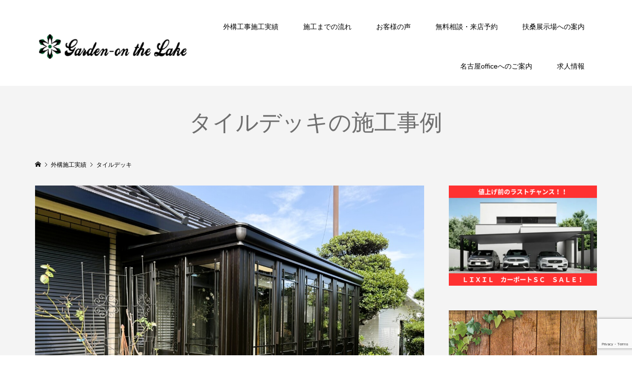

--- FILE ---
content_type: text/html; charset=utf-8
request_url: https://www.google.com/recaptcha/api2/anchor?ar=1&k=6Ldk4OEZAAAAABRkYP2ELBpB5qw4C1wwk3zNWBYg&co=aHR0cHM6Ly9uYWdveWEtZ2FyZGVuLmNvLmpwOjQ0Mw..&hl=en&v=PoyoqOPhxBO7pBk68S4YbpHZ&size=invisible&anchor-ms=20000&execute-ms=30000&cb=cd065i4erqv3
body_size: 49689
content:
<!DOCTYPE HTML><html dir="ltr" lang="en"><head><meta http-equiv="Content-Type" content="text/html; charset=UTF-8">
<meta http-equiv="X-UA-Compatible" content="IE=edge">
<title>reCAPTCHA</title>
<style type="text/css">
/* cyrillic-ext */
@font-face {
  font-family: 'Roboto';
  font-style: normal;
  font-weight: 400;
  font-stretch: 100%;
  src: url(//fonts.gstatic.com/s/roboto/v48/KFO7CnqEu92Fr1ME7kSn66aGLdTylUAMa3GUBHMdazTgWw.woff2) format('woff2');
  unicode-range: U+0460-052F, U+1C80-1C8A, U+20B4, U+2DE0-2DFF, U+A640-A69F, U+FE2E-FE2F;
}
/* cyrillic */
@font-face {
  font-family: 'Roboto';
  font-style: normal;
  font-weight: 400;
  font-stretch: 100%;
  src: url(//fonts.gstatic.com/s/roboto/v48/KFO7CnqEu92Fr1ME7kSn66aGLdTylUAMa3iUBHMdazTgWw.woff2) format('woff2');
  unicode-range: U+0301, U+0400-045F, U+0490-0491, U+04B0-04B1, U+2116;
}
/* greek-ext */
@font-face {
  font-family: 'Roboto';
  font-style: normal;
  font-weight: 400;
  font-stretch: 100%;
  src: url(//fonts.gstatic.com/s/roboto/v48/KFO7CnqEu92Fr1ME7kSn66aGLdTylUAMa3CUBHMdazTgWw.woff2) format('woff2');
  unicode-range: U+1F00-1FFF;
}
/* greek */
@font-face {
  font-family: 'Roboto';
  font-style: normal;
  font-weight: 400;
  font-stretch: 100%;
  src: url(//fonts.gstatic.com/s/roboto/v48/KFO7CnqEu92Fr1ME7kSn66aGLdTylUAMa3-UBHMdazTgWw.woff2) format('woff2');
  unicode-range: U+0370-0377, U+037A-037F, U+0384-038A, U+038C, U+038E-03A1, U+03A3-03FF;
}
/* math */
@font-face {
  font-family: 'Roboto';
  font-style: normal;
  font-weight: 400;
  font-stretch: 100%;
  src: url(//fonts.gstatic.com/s/roboto/v48/KFO7CnqEu92Fr1ME7kSn66aGLdTylUAMawCUBHMdazTgWw.woff2) format('woff2');
  unicode-range: U+0302-0303, U+0305, U+0307-0308, U+0310, U+0312, U+0315, U+031A, U+0326-0327, U+032C, U+032F-0330, U+0332-0333, U+0338, U+033A, U+0346, U+034D, U+0391-03A1, U+03A3-03A9, U+03B1-03C9, U+03D1, U+03D5-03D6, U+03F0-03F1, U+03F4-03F5, U+2016-2017, U+2034-2038, U+203C, U+2040, U+2043, U+2047, U+2050, U+2057, U+205F, U+2070-2071, U+2074-208E, U+2090-209C, U+20D0-20DC, U+20E1, U+20E5-20EF, U+2100-2112, U+2114-2115, U+2117-2121, U+2123-214F, U+2190, U+2192, U+2194-21AE, U+21B0-21E5, U+21F1-21F2, U+21F4-2211, U+2213-2214, U+2216-22FF, U+2308-230B, U+2310, U+2319, U+231C-2321, U+2336-237A, U+237C, U+2395, U+239B-23B7, U+23D0, U+23DC-23E1, U+2474-2475, U+25AF, U+25B3, U+25B7, U+25BD, U+25C1, U+25CA, U+25CC, U+25FB, U+266D-266F, U+27C0-27FF, U+2900-2AFF, U+2B0E-2B11, U+2B30-2B4C, U+2BFE, U+3030, U+FF5B, U+FF5D, U+1D400-1D7FF, U+1EE00-1EEFF;
}
/* symbols */
@font-face {
  font-family: 'Roboto';
  font-style: normal;
  font-weight: 400;
  font-stretch: 100%;
  src: url(//fonts.gstatic.com/s/roboto/v48/KFO7CnqEu92Fr1ME7kSn66aGLdTylUAMaxKUBHMdazTgWw.woff2) format('woff2');
  unicode-range: U+0001-000C, U+000E-001F, U+007F-009F, U+20DD-20E0, U+20E2-20E4, U+2150-218F, U+2190, U+2192, U+2194-2199, U+21AF, U+21E6-21F0, U+21F3, U+2218-2219, U+2299, U+22C4-22C6, U+2300-243F, U+2440-244A, U+2460-24FF, U+25A0-27BF, U+2800-28FF, U+2921-2922, U+2981, U+29BF, U+29EB, U+2B00-2BFF, U+4DC0-4DFF, U+FFF9-FFFB, U+10140-1018E, U+10190-1019C, U+101A0, U+101D0-101FD, U+102E0-102FB, U+10E60-10E7E, U+1D2C0-1D2D3, U+1D2E0-1D37F, U+1F000-1F0FF, U+1F100-1F1AD, U+1F1E6-1F1FF, U+1F30D-1F30F, U+1F315, U+1F31C, U+1F31E, U+1F320-1F32C, U+1F336, U+1F378, U+1F37D, U+1F382, U+1F393-1F39F, U+1F3A7-1F3A8, U+1F3AC-1F3AF, U+1F3C2, U+1F3C4-1F3C6, U+1F3CA-1F3CE, U+1F3D4-1F3E0, U+1F3ED, U+1F3F1-1F3F3, U+1F3F5-1F3F7, U+1F408, U+1F415, U+1F41F, U+1F426, U+1F43F, U+1F441-1F442, U+1F444, U+1F446-1F449, U+1F44C-1F44E, U+1F453, U+1F46A, U+1F47D, U+1F4A3, U+1F4B0, U+1F4B3, U+1F4B9, U+1F4BB, U+1F4BF, U+1F4C8-1F4CB, U+1F4D6, U+1F4DA, U+1F4DF, U+1F4E3-1F4E6, U+1F4EA-1F4ED, U+1F4F7, U+1F4F9-1F4FB, U+1F4FD-1F4FE, U+1F503, U+1F507-1F50B, U+1F50D, U+1F512-1F513, U+1F53E-1F54A, U+1F54F-1F5FA, U+1F610, U+1F650-1F67F, U+1F687, U+1F68D, U+1F691, U+1F694, U+1F698, U+1F6AD, U+1F6B2, U+1F6B9-1F6BA, U+1F6BC, U+1F6C6-1F6CF, U+1F6D3-1F6D7, U+1F6E0-1F6EA, U+1F6F0-1F6F3, U+1F6F7-1F6FC, U+1F700-1F7FF, U+1F800-1F80B, U+1F810-1F847, U+1F850-1F859, U+1F860-1F887, U+1F890-1F8AD, U+1F8B0-1F8BB, U+1F8C0-1F8C1, U+1F900-1F90B, U+1F93B, U+1F946, U+1F984, U+1F996, U+1F9E9, U+1FA00-1FA6F, U+1FA70-1FA7C, U+1FA80-1FA89, U+1FA8F-1FAC6, U+1FACE-1FADC, U+1FADF-1FAE9, U+1FAF0-1FAF8, U+1FB00-1FBFF;
}
/* vietnamese */
@font-face {
  font-family: 'Roboto';
  font-style: normal;
  font-weight: 400;
  font-stretch: 100%;
  src: url(//fonts.gstatic.com/s/roboto/v48/KFO7CnqEu92Fr1ME7kSn66aGLdTylUAMa3OUBHMdazTgWw.woff2) format('woff2');
  unicode-range: U+0102-0103, U+0110-0111, U+0128-0129, U+0168-0169, U+01A0-01A1, U+01AF-01B0, U+0300-0301, U+0303-0304, U+0308-0309, U+0323, U+0329, U+1EA0-1EF9, U+20AB;
}
/* latin-ext */
@font-face {
  font-family: 'Roboto';
  font-style: normal;
  font-weight: 400;
  font-stretch: 100%;
  src: url(//fonts.gstatic.com/s/roboto/v48/KFO7CnqEu92Fr1ME7kSn66aGLdTylUAMa3KUBHMdazTgWw.woff2) format('woff2');
  unicode-range: U+0100-02BA, U+02BD-02C5, U+02C7-02CC, U+02CE-02D7, U+02DD-02FF, U+0304, U+0308, U+0329, U+1D00-1DBF, U+1E00-1E9F, U+1EF2-1EFF, U+2020, U+20A0-20AB, U+20AD-20C0, U+2113, U+2C60-2C7F, U+A720-A7FF;
}
/* latin */
@font-face {
  font-family: 'Roboto';
  font-style: normal;
  font-weight: 400;
  font-stretch: 100%;
  src: url(//fonts.gstatic.com/s/roboto/v48/KFO7CnqEu92Fr1ME7kSn66aGLdTylUAMa3yUBHMdazQ.woff2) format('woff2');
  unicode-range: U+0000-00FF, U+0131, U+0152-0153, U+02BB-02BC, U+02C6, U+02DA, U+02DC, U+0304, U+0308, U+0329, U+2000-206F, U+20AC, U+2122, U+2191, U+2193, U+2212, U+2215, U+FEFF, U+FFFD;
}
/* cyrillic-ext */
@font-face {
  font-family: 'Roboto';
  font-style: normal;
  font-weight: 500;
  font-stretch: 100%;
  src: url(//fonts.gstatic.com/s/roboto/v48/KFO7CnqEu92Fr1ME7kSn66aGLdTylUAMa3GUBHMdazTgWw.woff2) format('woff2');
  unicode-range: U+0460-052F, U+1C80-1C8A, U+20B4, U+2DE0-2DFF, U+A640-A69F, U+FE2E-FE2F;
}
/* cyrillic */
@font-face {
  font-family: 'Roboto';
  font-style: normal;
  font-weight: 500;
  font-stretch: 100%;
  src: url(//fonts.gstatic.com/s/roboto/v48/KFO7CnqEu92Fr1ME7kSn66aGLdTylUAMa3iUBHMdazTgWw.woff2) format('woff2');
  unicode-range: U+0301, U+0400-045F, U+0490-0491, U+04B0-04B1, U+2116;
}
/* greek-ext */
@font-face {
  font-family: 'Roboto';
  font-style: normal;
  font-weight: 500;
  font-stretch: 100%;
  src: url(//fonts.gstatic.com/s/roboto/v48/KFO7CnqEu92Fr1ME7kSn66aGLdTylUAMa3CUBHMdazTgWw.woff2) format('woff2');
  unicode-range: U+1F00-1FFF;
}
/* greek */
@font-face {
  font-family: 'Roboto';
  font-style: normal;
  font-weight: 500;
  font-stretch: 100%;
  src: url(//fonts.gstatic.com/s/roboto/v48/KFO7CnqEu92Fr1ME7kSn66aGLdTylUAMa3-UBHMdazTgWw.woff2) format('woff2');
  unicode-range: U+0370-0377, U+037A-037F, U+0384-038A, U+038C, U+038E-03A1, U+03A3-03FF;
}
/* math */
@font-face {
  font-family: 'Roboto';
  font-style: normal;
  font-weight: 500;
  font-stretch: 100%;
  src: url(//fonts.gstatic.com/s/roboto/v48/KFO7CnqEu92Fr1ME7kSn66aGLdTylUAMawCUBHMdazTgWw.woff2) format('woff2');
  unicode-range: U+0302-0303, U+0305, U+0307-0308, U+0310, U+0312, U+0315, U+031A, U+0326-0327, U+032C, U+032F-0330, U+0332-0333, U+0338, U+033A, U+0346, U+034D, U+0391-03A1, U+03A3-03A9, U+03B1-03C9, U+03D1, U+03D5-03D6, U+03F0-03F1, U+03F4-03F5, U+2016-2017, U+2034-2038, U+203C, U+2040, U+2043, U+2047, U+2050, U+2057, U+205F, U+2070-2071, U+2074-208E, U+2090-209C, U+20D0-20DC, U+20E1, U+20E5-20EF, U+2100-2112, U+2114-2115, U+2117-2121, U+2123-214F, U+2190, U+2192, U+2194-21AE, U+21B0-21E5, U+21F1-21F2, U+21F4-2211, U+2213-2214, U+2216-22FF, U+2308-230B, U+2310, U+2319, U+231C-2321, U+2336-237A, U+237C, U+2395, U+239B-23B7, U+23D0, U+23DC-23E1, U+2474-2475, U+25AF, U+25B3, U+25B7, U+25BD, U+25C1, U+25CA, U+25CC, U+25FB, U+266D-266F, U+27C0-27FF, U+2900-2AFF, U+2B0E-2B11, U+2B30-2B4C, U+2BFE, U+3030, U+FF5B, U+FF5D, U+1D400-1D7FF, U+1EE00-1EEFF;
}
/* symbols */
@font-face {
  font-family: 'Roboto';
  font-style: normal;
  font-weight: 500;
  font-stretch: 100%;
  src: url(//fonts.gstatic.com/s/roboto/v48/KFO7CnqEu92Fr1ME7kSn66aGLdTylUAMaxKUBHMdazTgWw.woff2) format('woff2');
  unicode-range: U+0001-000C, U+000E-001F, U+007F-009F, U+20DD-20E0, U+20E2-20E4, U+2150-218F, U+2190, U+2192, U+2194-2199, U+21AF, U+21E6-21F0, U+21F3, U+2218-2219, U+2299, U+22C4-22C6, U+2300-243F, U+2440-244A, U+2460-24FF, U+25A0-27BF, U+2800-28FF, U+2921-2922, U+2981, U+29BF, U+29EB, U+2B00-2BFF, U+4DC0-4DFF, U+FFF9-FFFB, U+10140-1018E, U+10190-1019C, U+101A0, U+101D0-101FD, U+102E0-102FB, U+10E60-10E7E, U+1D2C0-1D2D3, U+1D2E0-1D37F, U+1F000-1F0FF, U+1F100-1F1AD, U+1F1E6-1F1FF, U+1F30D-1F30F, U+1F315, U+1F31C, U+1F31E, U+1F320-1F32C, U+1F336, U+1F378, U+1F37D, U+1F382, U+1F393-1F39F, U+1F3A7-1F3A8, U+1F3AC-1F3AF, U+1F3C2, U+1F3C4-1F3C6, U+1F3CA-1F3CE, U+1F3D4-1F3E0, U+1F3ED, U+1F3F1-1F3F3, U+1F3F5-1F3F7, U+1F408, U+1F415, U+1F41F, U+1F426, U+1F43F, U+1F441-1F442, U+1F444, U+1F446-1F449, U+1F44C-1F44E, U+1F453, U+1F46A, U+1F47D, U+1F4A3, U+1F4B0, U+1F4B3, U+1F4B9, U+1F4BB, U+1F4BF, U+1F4C8-1F4CB, U+1F4D6, U+1F4DA, U+1F4DF, U+1F4E3-1F4E6, U+1F4EA-1F4ED, U+1F4F7, U+1F4F9-1F4FB, U+1F4FD-1F4FE, U+1F503, U+1F507-1F50B, U+1F50D, U+1F512-1F513, U+1F53E-1F54A, U+1F54F-1F5FA, U+1F610, U+1F650-1F67F, U+1F687, U+1F68D, U+1F691, U+1F694, U+1F698, U+1F6AD, U+1F6B2, U+1F6B9-1F6BA, U+1F6BC, U+1F6C6-1F6CF, U+1F6D3-1F6D7, U+1F6E0-1F6EA, U+1F6F0-1F6F3, U+1F6F7-1F6FC, U+1F700-1F7FF, U+1F800-1F80B, U+1F810-1F847, U+1F850-1F859, U+1F860-1F887, U+1F890-1F8AD, U+1F8B0-1F8BB, U+1F8C0-1F8C1, U+1F900-1F90B, U+1F93B, U+1F946, U+1F984, U+1F996, U+1F9E9, U+1FA00-1FA6F, U+1FA70-1FA7C, U+1FA80-1FA89, U+1FA8F-1FAC6, U+1FACE-1FADC, U+1FADF-1FAE9, U+1FAF0-1FAF8, U+1FB00-1FBFF;
}
/* vietnamese */
@font-face {
  font-family: 'Roboto';
  font-style: normal;
  font-weight: 500;
  font-stretch: 100%;
  src: url(//fonts.gstatic.com/s/roboto/v48/KFO7CnqEu92Fr1ME7kSn66aGLdTylUAMa3OUBHMdazTgWw.woff2) format('woff2');
  unicode-range: U+0102-0103, U+0110-0111, U+0128-0129, U+0168-0169, U+01A0-01A1, U+01AF-01B0, U+0300-0301, U+0303-0304, U+0308-0309, U+0323, U+0329, U+1EA0-1EF9, U+20AB;
}
/* latin-ext */
@font-face {
  font-family: 'Roboto';
  font-style: normal;
  font-weight: 500;
  font-stretch: 100%;
  src: url(//fonts.gstatic.com/s/roboto/v48/KFO7CnqEu92Fr1ME7kSn66aGLdTylUAMa3KUBHMdazTgWw.woff2) format('woff2');
  unicode-range: U+0100-02BA, U+02BD-02C5, U+02C7-02CC, U+02CE-02D7, U+02DD-02FF, U+0304, U+0308, U+0329, U+1D00-1DBF, U+1E00-1E9F, U+1EF2-1EFF, U+2020, U+20A0-20AB, U+20AD-20C0, U+2113, U+2C60-2C7F, U+A720-A7FF;
}
/* latin */
@font-face {
  font-family: 'Roboto';
  font-style: normal;
  font-weight: 500;
  font-stretch: 100%;
  src: url(//fonts.gstatic.com/s/roboto/v48/KFO7CnqEu92Fr1ME7kSn66aGLdTylUAMa3yUBHMdazQ.woff2) format('woff2');
  unicode-range: U+0000-00FF, U+0131, U+0152-0153, U+02BB-02BC, U+02C6, U+02DA, U+02DC, U+0304, U+0308, U+0329, U+2000-206F, U+20AC, U+2122, U+2191, U+2193, U+2212, U+2215, U+FEFF, U+FFFD;
}
/* cyrillic-ext */
@font-face {
  font-family: 'Roboto';
  font-style: normal;
  font-weight: 900;
  font-stretch: 100%;
  src: url(//fonts.gstatic.com/s/roboto/v48/KFO7CnqEu92Fr1ME7kSn66aGLdTylUAMa3GUBHMdazTgWw.woff2) format('woff2');
  unicode-range: U+0460-052F, U+1C80-1C8A, U+20B4, U+2DE0-2DFF, U+A640-A69F, U+FE2E-FE2F;
}
/* cyrillic */
@font-face {
  font-family: 'Roboto';
  font-style: normal;
  font-weight: 900;
  font-stretch: 100%;
  src: url(//fonts.gstatic.com/s/roboto/v48/KFO7CnqEu92Fr1ME7kSn66aGLdTylUAMa3iUBHMdazTgWw.woff2) format('woff2');
  unicode-range: U+0301, U+0400-045F, U+0490-0491, U+04B0-04B1, U+2116;
}
/* greek-ext */
@font-face {
  font-family: 'Roboto';
  font-style: normal;
  font-weight: 900;
  font-stretch: 100%;
  src: url(//fonts.gstatic.com/s/roboto/v48/KFO7CnqEu92Fr1ME7kSn66aGLdTylUAMa3CUBHMdazTgWw.woff2) format('woff2');
  unicode-range: U+1F00-1FFF;
}
/* greek */
@font-face {
  font-family: 'Roboto';
  font-style: normal;
  font-weight: 900;
  font-stretch: 100%;
  src: url(//fonts.gstatic.com/s/roboto/v48/KFO7CnqEu92Fr1ME7kSn66aGLdTylUAMa3-UBHMdazTgWw.woff2) format('woff2');
  unicode-range: U+0370-0377, U+037A-037F, U+0384-038A, U+038C, U+038E-03A1, U+03A3-03FF;
}
/* math */
@font-face {
  font-family: 'Roboto';
  font-style: normal;
  font-weight: 900;
  font-stretch: 100%;
  src: url(//fonts.gstatic.com/s/roboto/v48/KFO7CnqEu92Fr1ME7kSn66aGLdTylUAMawCUBHMdazTgWw.woff2) format('woff2');
  unicode-range: U+0302-0303, U+0305, U+0307-0308, U+0310, U+0312, U+0315, U+031A, U+0326-0327, U+032C, U+032F-0330, U+0332-0333, U+0338, U+033A, U+0346, U+034D, U+0391-03A1, U+03A3-03A9, U+03B1-03C9, U+03D1, U+03D5-03D6, U+03F0-03F1, U+03F4-03F5, U+2016-2017, U+2034-2038, U+203C, U+2040, U+2043, U+2047, U+2050, U+2057, U+205F, U+2070-2071, U+2074-208E, U+2090-209C, U+20D0-20DC, U+20E1, U+20E5-20EF, U+2100-2112, U+2114-2115, U+2117-2121, U+2123-214F, U+2190, U+2192, U+2194-21AE, U+21B0-21E5, U+21F1-21F2, U+21F4-2211, U+2213-2214, U+2216-22FF, U+2308-230B, U+2310, U+2319, U+231C-2321, U+2336-237A, U+237C, U+2395, U+239B-23B7, U+23D0, U+23DC-23E1, U+2474-2475, U+25AF, U+25B3, U+25B7, U+25BD, U+25C1, U+25CA, U+25CC, U+25FB, U+266D-266F, U+27C0-27FF, U+2900-2AFF, U+2B0E-2B11, U+2B30-2B4C, U+2BFE, U+3030, U+FF5B, U+FF5D, U+1D400-1D7FF, U+1EE00-1EEFF;
}
/* symbols */
@font-face {
  font-family: 'Roboto';
  font-style: normal;
  font-weight: 900;
  font-stretch: 100%;
  src: url(//fonts.gstatic.com/s/roboto/v48/KFO7CnqEu92Fr1ME7kSn66aGLdTylUAMaxKUBHMdazTgWw.woff2) format('woff2');
  unicode-range: U+0001-000C, U+000E-001F, U+007F-009F, U+20DD-20E0, U+20E2-20E4, U+2150-218F, U+2190, U+2192, U+2194-2199, U+21AF, U+21E6-21F0, U+21F3, U+2218-2219, U+2299, U+22C4-22C6, U+2300-243F, U+2440-244A, U+2460-24FF, U+25A0-27BF, U+2800-28FF, U+2921-2922, U+2981, U+29BF, U+29EB, U+2B00-2BFF, U+4DC0-4DFF, U+FFF9-FFFB, U+10140-1018E, U+10190-1019C, U+101A0, U+101D0-101FD, U+102E0-102FB, U+10E60-10E7E, U+1D2C0-1D2D3, U+1D2E0-1D37F, U+1F000-1F0FF, U+1F100-1F1AD, U+1F1E6-1F1FF, U+1F30D-1F30F, U+1F315, U+1F31C, U+1F31E, U+1F320-1F32C, U+1F336, U+1F378, U+1F37D, U+1F382, U+1F393-1F39F, U+1F3A7-1F3A8, U+1F3AC-1F3AF, U+1F3C2, U+1F3C4-1F3C6, U+1F3CA-1F3CE, U+1F3D4-1F3E0, U+1F3ED, U+1F3F1-1F3F3, U+1F3F5-1F3F7, U+1F408, U+1F415, U+1F41F, U+1F426, U+1F43F, U+1F441-1F442, U+1F444, U+1F446-1F449, U+1F44C-1F44E, U+1F453, U+1F46A, U+1F47D, U+1F4A3, U+1F4B0, U+1F4B3, U+1F4B9, U+1F4BB, U+1F4BF, U+1F4C8-1F4CB, U+1F4D6, U+1F4DA, U+1F4DF, U+1F4E3-1F4E6, U+1F4EA-1F4ED, U+1F4F7, U+1F4F9-1F4FB, U+1F4FD-1F4FE, U+1F503, U+1F507-1F50B, U+1F50D, U+1F512-1F513, U+1F53E-1F54A, U+1F54F-1F5FA, U+1F610, U+1F650-1F67F, U+1F687, U+1F68D, U+1F691, U+1F694, U+1F698, U+1F6AD, U+1F6B2, U+1F6B9-1F6BA, U+1F6BC, U+1F6C6-1F6CF, U+1F6D3-1F6D7, U+1F6E0-1F6EA, U+1F6F0-1F6F3, U+1F6F7-1F6FC, U+1F700-1F7FF, U+1F800-1F80B, U+1F810-1F847, U+1F850-1F859, U+1F860-1F887, U+1F890-1F8AD, U+1F8B0-1F8BB, U+1F8C0-1F8C1, U+1F900-1F90B, U+1F93B, U+1F946, U+1F984, U+1F996, U+1F9E9, U+1FA00-1FA6F, U+1FA70-1FA7C, U+1FA80-1FA89, U+1FA8F-1FAC6, U+1FACE-1FADC, U+1FADF-1FAE9, U+1FAF0-1FAF8, U+1FB00-1FBFF;
}
/* vietnamese */
@font-face {
  font-family: 'Roboto';
  font-style: normal;
  font-weight: 900;
  font-stretch: 100%;
  src: url(//fonts.gstatic.com/s/roboto/v48/KFO7CnqEu92Fr1ME7kSn66aGLdTylUAMa3OUBHMdazTgWw.woff2) format('woff2');
  unicode-range: U+0102-0103, U+0110-0111, U+0128-0129, U+0168-0169, U+01A0-01A1, U+01AF-01B0, U+0300-0301, U+0303-0304, U+0308-0309, U+0323, U+0329, U+1EA0-1EF9, U+20AB;
}
/* latin-ext */
@font-face {
  font-family: 'Roboto';
  font-style: normal;
  font-weight: 900;
  font-stretch: 100%;
  src: url(//fonts.gstatic.com/s/roboto/v48/KFO7CnqEu92Fr1ME7kSn66aGLdTylUAMa3KUBHMdazTgWw.woff2) format('woff2');
  unicode-range: U+0100-02BA, U+02BD-02C5, U+02C7-02CC, U+02CE-02D7, U+02DD-02FF, U+0304, U+0308, U+0329, U+1D00-1DBF, U+1E00-1E9F, U+1EF2-1EFF, U+2020, U+20A0-20AB, U+20AD-20C0, U+2113, U+2C60-2C7F, U+A720-A7FF;
}
/* latin */
@font-face {
  font-family: 'Roboto';
  font-style: normal;
  font-weight: 900;
  font-stretch: 100%;
  src: url(//fonts.gstatic.com/s/roboto/v48/KFO7CnqEu92Fr1ME7kSn66aGLdTylUAMa3yUBHMdazQ.woff2) format('woff2');
  unicode-range: U+0000-00FF, U+0131, U+0152-0153, U+02BB-02BC, U+02C6, U+02DA, U+02DC, U+0304, U+0308, U+0329, U+2000-206F, U+20AC, U+2122, U+2191, U+2193, U+2212, U+2215, U+FEFF, U+FFFD;
}

</style>
<link rel="stylesheet" type="text/css" href="https://www.gstatic.com/recaptcha/releases/PoyoqOPhxBO7pBk68S4YbpHZ/styles__ltr.css">
<script nonce="Ex1jeDMLzssg86U238VKwQ" type="text/javascript">window['__recaptcha_api'] = 'https://www.google.com/recaptcha/api2/';</script>
<script type="text/javascript" src="https://www.gstatic.com/recaptcha/releases/PoyoqOPhxBO7pBk68S4YbpHZ/recaptcha__en.js" nonce="Ex1jeDMLzssg86U238VKwQ">
      
    </script></head>
<body><div id="rc-anchor-alert" class="rc-anchor-alert"></div>
<input type="hidden" id="recaptcha-token" value="[base64]">
<script type="text/javascript" nonce="Ex1jeDMLzssg86U238VKwQ">
      recaptcha.anchor.Main.init("[\x22ainput\x22,[\x22bgdata\x22,\x22\x22,\[base64]/[base64]/[base64]/ZyhXLGgpOnEoW04sMjEsbF0sVywwKSxoKSxmYWxzZSxmYWxzZSl9Y2F0Y2goayl7RygzNTgsVyk/[base64]/[base64]/[base64]/[base64]/[base64]/[base64]/[base64]/bmV3IEJbT10oRFswXSk6dz09Mj9uZXcgQltPXShEWzBdLERbMV0pOnc9PTM/bmV3IEJbT10oRFswXSxEWzFdLERbMl0pOnc9PTQ/[base64]/[base64]/[base64]/[base64]/[base64]\\u003d\x22,\[base64]\\u003d\x22,\x22LAfDs3kkGcKJYsODwrrDu0p2LMO4wrVOMhzCscOiwpjDg8O+JV9zworCj2vDphMaw5g0w5t4wrfCgh0Mw6oewqJzw6rCnsKEwq1pCwJ/FG0iJmrCp2jClMOawrBrw6FhFcOIwqdbWDB8w58aw5zDvMKCwoRmFUbDv8K+BMOVc8Ksw63ChsOpFWbDkT0lGsKxfsOJwrLCjmcgJzY6E8OPWcK9C8KJwq92wqPCrsKPMSzCvMKjwptBwrY/w6rChHsWw6sRVi8sw5LCuGk3L18/w6HDk2U9e0fDmsOSVxbDvcOkwpAYw51bYMO1Xy1ZbsO4J0dzw59owqQiw4LDscO0wpISDTtWwpJuK8OGwrrCtn1uXApQw6QqI2rCuMKnwoVawqQywrXDo8K+w50LwopNwqHDksKew7HCv2HDo8KrTj91DlVvwpZQwoVSQ8ODw5/DnEUMGjjDhsKFwp9TwqwgS8Kyw7tjWHDCgw1nwoMzwp7CuBXDhisOw6nDv3nCphXCucOQw5MgKQk+w5l9OcKHf8KZw6PChkDCoxnCsDHDjsO8w7HDpcKKdsOPG8Ovw6pSwoMGGXJze8OKM8OZwosdRkB8PmkxesKlDV1kXTbDs8KTwo0CwroaBR/DosOadMOqMMK5w6rDkcKBDCRRw4DCqwdmwoNfA8KgUMKwwo/[base64]/CkMK5RsO8Z2ITGUPDnxXCm8KFe8KLOsKAbkBrUShHw4QAw7XCoMKgL8OnKMK6w7hxVxhrwoV6FSHDhjBZdFTCpAHClMKpwqPDkcOlw5V1OlbDncKsw6/Ds2k6wp0mAsKKw5PDiBfCrjFQN8Otw4I/MmI6GcO4E8KLHj7DpSfCmhYww7jCnHBHw4vDiQ5Lw4vDlBoUbwY5KWzCksKUMitpfsKqbhQOwoZGMSIAVk1xL3smw6fDqcK3wprDpVbDrxpjwoM7w4jCq3zCv8Obw6oNODAcGsODw5vDjF9rw4PCu8K8WE/DisOFD8KWwqcwwovDvGoPTSsmKHnCiUxwNsONwoMCw4JowoxOwqrCrMOLw75cSF0cNcK+w4JCS8KaccONNAbDtnQsw43ClX/DhMKrWlLDlcO5wo7Cl3AhwprCp8KNT8Oywp3DklAIIhvCoMKFw4TCh8KqNgtteRoNbcK3wrjCnsKcw6LCk27DhjXDisKRwp/Con1BesKfWsOQb1d7e8ORwo4XwrQuZizDl8ORThF6CsKywpLCtyJvw497BEc1bU/[base64]/ZcOMwoRowpJBSsOAw70eNRrDv8O+w4gsw7c9QsKnPMO0wo3CucOzST9WXgXCkyHCiSbDiMKNRcOFwr7CgsOPFVI3KyfCpzIgMRRVHsK8w5Mdwpo3UV0bJcOQwr1nRsO6wqdBdsOSw6gPw4/[base64]/CpMKhNMKlBFsLw73DlMKYwpQ2AcKJw7/CmRLDi8KuE8KEw55vw43CkcKBwqrChwJBwpcIw5XCoMOHMcKmw6PDvsKdTsOFFA9+w6YawqNXwqPDnSnCrsOlIigXw7TCmMK/ViITw6/ChcOjw7gKwo7DhcKcw6zDv2ogX1LCkhUswrvDh8K4MSjCssKUacKuA8OywpLDpkhLwoDCnE0KAEnDm8O2VW1XZz9Fwosbw7NbDMKCcMKdKBUWOVfDhsKEVUodw5Qsw4NSPsO3DXUSwp/DhTJuw47Cn0R2wprChsKvRiByX00cDT43wqnDgsObwpJHwpnDvE7DrMKCNMK1OXvDqcKsQsKWwqDCgBXCh8OEbcKdaFnCixXDhsOWEg3CtCvDmcKXfcKOBX4HW3JMDVzCiMKgw7UgwodtFjdJw4HDncKaw7DDpcKYw43CrAQHH8OjFCvDuAZtw6/CkcOlTMOrwoTDiyXDp8K0woJhMcK1wo3Dr8OPWgo5Q8Kxw4zCnlQXZW9Kw5zDoMKBw6UuUwvCscKvw5fDrsKewrvCpBoiw41Kw5vDsTjDqMOuSmFrD0sjw4lvU8KSw7FbUHzDicKSwq/DrXwON8KXC8Kww5Afw6BEJ8KfO1HDrhY9R8KKw4pUwps1Ul1NwrkqQ3jCgBHChMK+w7VDNsKnXHrDicOHw6XChi/[base64]/w6wewrRsw7IEwoTDrMKbw6PCkELDl1NRHsO4Yl5TIWbCpGcRwobCpA3CscOsAh47w707JE18wpvCjcKsDmHCkG0NWcOuDMK/L8KgZsOQwrpawpDCii8yLknDkyfDrnXCmjhtX8KvwoRYDMOQJ183wp/DusKYD1hFd8OvJsKBwqzCtyHCkF1xNXt7wo7CmlTDsFTDqFhMLydkw4DCvXbDj8OUwooVw4s5eVJowqFnSz50dMOrwo4bwpAjw4VjwqjDmsKQw77DtBDDmBnDnMOSN0dfQSHCgcO0wofDqX3DpT4PchbCjsKoZcK2w6w/[base64]/TioxwrMhbwTClwHClmlYwrPCksKJw4Rnw7zDlcO0eUcrUcKeK8OPwqBsfMOPw5tcE147w67CtnY0X8O6VMK5J8OqwqQMZ8Oww7HCiCABFxtTU8KkM8OKw6QWMhTDhQ0HdMOowoPDhUzDnWRzwp3DiSjCq8Kdw6TDpkEwcEh+PMOjwokePcKKwozDtcKEwr/[base64]/TcK2L27DrWvCvcOGw4nDjsOsKQnDvsOqXsK/w5vDt3vDu8KTdMKZKEx9VAwaI8KjwqPDqVjCr8KGUcO2w7zChkfDi8O2wq1mwp8xw7FKIsK1AH/[base64]/D0PCv8OtwpTCohNmw6sSRxo4wr4MwqTCocKvwpsDw47Cq8Kywq0+wrBjw4R5AXnDshp9NjNpw6wHB3dsKcKkworDiw51YUQ5wrTDtsKOKAQ1Q3Mvwo/DtcKYw4PCgsODwqwow7jDqsOowo5KUsOaw5rCtcKlwovDk2Nhw6LDh8KIQcOrYMK/[base64]/Cl3XDunnDonXDnMOkwqJ1wq12wovCtn10CAd+w5B0WmrCgwQUTijCiznCkXBHJTYFQHPCtMOiYsOjbcO5w4/CmGXDn8KFMMKcw7hHWcKhX0/[base64]/MXoLwoDChWZgSMO3w59Uw6QXwqZ2MsO7wovDksKFw7Fvf8KvdxDDgCXDt8KCwp7DjgnDu0LDlcKVwrfCuTvDpHzDkT/DisOYwp/[base64]/DmMOgAMKsDgvDvMOYdx9GM8OWejTCqcKFasOTOCZODcOEKWoPw77Dh2M+SMKNw7U2w6DCtsORwrrCl8KWw6bCoFvCrUDCkcKRAwoDWQw4wo3CsWTCikLCpQfDtMK/[base64]/Dp1TCpQ0pwqQYYsOhwrzDv8K0w4zCjCI6w5hzbcKTwqXCs8O/c1pgwoIEEsOAQMKHw5kgfB7DmE8jw6rCsMKeVSgXfDTDjsKWE8OWw5TCiMKTOMOCw5x1FMK3XxTDigfDgsK7asK1w5vChsOZwoNjYyYDw6BTcyvDlMO6w6N4ARTDowjCqsKbwqpNYxg7w6LCkAcBwqEwIC/DhsOSw47Cn2pJwrlgwp/CkhfDmCtbw5HDtBvDrMKew406ScKBwq3DnVTCr2DDi8K5wrkrS0Mew50ZwokQe8O4H8OqwrTCtxzCsmXCksKjag9GTsKEwqLCisOnwprDjsKPOxoxGzPDoQHCscK2UyxQZMKzYsKgw6/DjMObbcKVw7BWPcKawoFDSMO6w5fDhFp+w7fDu8OBfcO/wqNvwohqw7nDhsOqTcKbw5Flw5PDqcKLEm/[base64]/DmsO6wrpbw4MDFV3CpEs+N3/Ckm7CnMK+CcONfMKRwrfDusOMwrxXb8OZwrp/chfDpcKlJVLChz5BDh7DicOGw6rDm8OTwrhZw47CqcOaw7F0w4MOw505w67DqTtDwrlvwpkpwqtAecK3V8OSWMKUw4ZgO8K6wq9TacOZw4NPwoNXwpI3w6rCvMOlaMOgw6jCs00iwpl5w4ATeiggwrnDusK+wr/DsDXCqMObFsOBw48ROcO/woUkW2rCk8Kawp/CuCrDh8KFdMOZwo3DuR3Cl8OuwroLw4PCjA8jGVYDN8O8woMjwqDCiMKOd8OFw5LCgcK+woDCtsOOC34hI8ONLcK8awAyClvCtSZVwp01VGjDk8OiOcOCUsOBwpcswrbCsBQbw5vDicKcVsO/JibDnsK/wqJWKVbCi8KSfzFcwoQwK8OYw6kjwpPCoB/CkFDCtyjDg8OpYMKzwpDDhh3DvcKNwpjDolJ3F8KZNcKiw4DCgHrDt8K/R8KQw5rCisKgG1pewqHDkFzDsAjDlkdkV8O7WCh7I8OwwoTCrsK+dhvCrV3DpQLCk8KSw4Eowr8idcOyw6TDksOiwqwVwohFXsOQNGc7wowDTBvDiMOOdsK4w5/CumZTQ1zDiw3Dt8Kbw5/Cu8KUwp7DhzEIw7LDpGjCr8OWw5w8wqjDsgFncsKjL8Krw4HCiMO4MknCmHZQw5fCgcOnwqVzw67Dp1vDocKkVwIxDCVZKBUXccKDw7vCtXJ/bsOGw6s+WsKba07CpMO/wobCjMOlwr1bWF4PFlMPAD5SesOYw5QbDCLCq8ORDMO1w6IcYVfDjSzCml3CgsOxwojDsnFad0ksw7JhOhbDkzN9wp85BsK3w6/DgnvCuMOmw7RswrrCqsKJU8Kfem3CosOUw5DDicOMYsOUw5vCvcKVw55NwpAmwq1zwq/[base64]/Ll5bXUDCjsOeSDhUZ1NQw7jClcO7wp/CqsOHSWAKAsKxwok4wrY9w4fDs8KAYhXCvzFSRsOPfC/CjcOCAlzDu8O1AsKdw6Nfw4fDp07DuW/CoEHCqV3ClhrDpMKUM0IVw4FJwrRZOsKWdMK/aAh8ATnDmRHDjC/DjlLDvkLDlcKrwpN/wqHCu8OiLE7Cuy3CjcK5fiHDkUfCrcKTw6gcGMK6O0EhwoHCt0bDmR7DicO2V8K7wo/DkT5cYl/CgCHDq3jCjWgkJyzDisOowqJMw5LCvcOuIDTDpGMDPG7DvsK6wqTDhHTCuMOjJwHDq8OMIiMSw41Iw5jCp8KKVkLCtcK3LhEDWcKZPgrCgwjDqcOxIk7CtjUyPsKQwr/CgMKMdcOMw6LDrgZRwphLwrdwNirChsO/HcKswrFQYXlkNGhrIcKNDSVNSinDoDlNQw1/wpXCqzzCjcKdw6HDksOhw7g4CWrCpsKdw4ETaiHDvsKNRQtWwpYCPkZ/[base64]/Dui5fwrXDisOyHjPDusKUbyhWEsKDw4/DosKRwqzCnQzCtsKdIl3DmcO/w4kowqzDmE/Cr8OBMcO8wpI5JkwhworCnUh4RjfDtSgQZCUWw4cnw6XDgMOdw6UBARA9cxl+wojCh2LDtHsqGcK6IgrDp8OcQArDqhnDjcKEZDFmZ8Kkw4TDnVgTw6nCn8O1WMKbw6XCk8OMw71bwrzDgcKjTBTCkmpEwr/DisKVw45YXSbDkcO8W8KKw6kXNcO+w6fDrcOgw5/CtsOOJsKUwrLDvMKtVAEXZgRlPk84w7AZdzU2Am8qVsK1IMODSmzDlsOBDGQ0w4fChAfCpcKaB8OnA8K5w77ClT4QZRZmw65JIMKsw5shA8O9w5nCjGzDrw1Aw7DDl2dZw6pzB3pOw6LDgcO3F0jCscKAU8ONSMKrVcOow7PCiGbDtsK3H8OGCF/DsgTCoMO+w7/CtSxWTsKHw58tE0hhR0jCmFI3WcKrw4Jjw4Vack3CjHrChmIjwpx2w5bDmMOGwo3DoMOgfzlewpVFesKxTG07NC/[base64]/DvcKtwq1rw5E1w4ZPNXY/w5jDoMK4HwzCmcOAWz/Dr1vDjsKpG3d3wo1fwrUcw4Fsw7/Chg4jw69ZCsK1w5VpwqXDm1gtS8OOwr/CuMO5Y8OWK1d8ZlohXRbClcOvbMO/O8OOw50KN8O3F8ODOsKjPcKqwpnCjwLDgRVSYi3CgcKjezvDrMOQw5/Cs8O7XRvDgMO2eTFdQUnCuk1awqTCncKiaMOhe8Odw7vCth/CgW1Dwr3DrcKvAD7DiXEfcRXCu38LLhxHSnfCnGBZwp8NwqI/XiNlwodpGMKJf8KGDcOVwrLCqsK3wrjCnWDCmQBKw7ZfwqwrKSfCuFHCpE82F8Otw6APeXzClMObUcKyJsORb8KbPsOCw63DhEPClFXDjU9tKMKqY8KYDsO7w4x8BBp7wqkBZzkQeMO/amwMIMKRXWACw6rChTMvEixmNsORwqAHb1TCoMOOKsOywqrDlDAMT8Ohw7Aif8OdFgIQwrRJYnDDo8OncsOCwpzDo1fDhjkww7t+OsKPw6/CjmVnTsOIwrlIDcKOwrAcw6zCisOEC3rCrcO7FxzDpCxHwrAAaMKkE8OIO8Kew5ERwo3Conxlw7w6w5sbw6Enwp9lBMKdJ3l4woR6wrtuD3XDkcOTw5TDmBRZw6VWZcKgw5fDoMK2YT1uwqjDtETCj3/DncKtYQcbwrfCsks/w6nCrglzbUvDlcOxw5kOw5HCo8KJwoY7wqwZB8Oxw7rCpUrDnsOewqPCusO7wpkYw4kAJzzDmjNjwpM9w7V1BVvCgS4tXsKoRj9oTjXDv8OWwqDCtkPDqcOTw5tRR8KIOsO5w5U1wqjDv8OZd8Krw4lPw4Y2w74aa3LDs3xfwpARw70twp/DuMO8M8OIwp/[base64]/SUXCuMOuw5MNw5pHw4TDr8KDwqMBwrHCuAfDuMK0wo9nCUPCssK2YG3DmlUwdnPDqMO0KcOjecOiw40kG8K8w4NQb295OQLCggY2Mj12w58BfX8RYjoKNk41w5V2w5tUwp10wpbCoTsUw64Ow6t/[base64]/[base64]/CksKEw53Ds8KTwqrDr8KIW8KzLR9UL0sqwrolccOrFj3DnMOCwo9vw67Dh24XwpbDtMK6wovCtnjDmcK6wrTCt8O4woVOwolqKcKPwo/DjsKeM8O+MMOEwp7ClMOBF37CjgnDsHrCnsOKw4Z8H3dLJ8Ozwq4bJcKSwr7DtsO4Yy7DmcKETsOpwo7DssKZQsKMHBomXwPCp8OnGMKlTwZxw7LCgjs3IMO3RzV3w4jDj8OSV1fCucKfw6x7J8K/ZMOTwqJuw548QcOew7pAAQhKMiZqZALCvcOxMMOfAWfDkMOxccKvdSEzwpTCrMKHX8OQRVfCqsO1w54/UMKIw7lnw6MaUTtmKsOuF2XCrAHCuMO5AMOwLRnCnsOzwrA+wqUywqrDr8Kawr3Dvi4fw4wpwrA9f8KsGsOoQjMsC8KXw6HCjwxzbFrDjcOycjhRDcK2cUIcwptZXVrDssKFBcKhRmPDjFTCtUw/b8OTwpEkWQxNFUDDvMOrO1DClcOawppQJMKvwqDDmsO/acKbQsK/worCsMKbwrPDjRJkwqbCpMOUGMOge8KSeMOyf0fCiTbDp8OULsKSLDgLw515w63CgRXDpik6W8KTNF/DnElFwp5vBWTDvHrCsG/ClzvDhsKTw5/DrcOSwqPCmgrDqHXDtsOtwqh/[base64]/Dnm5EB8Ofw7pyw4h8w6tmN8KdasKBAcO3O8K0wr4dwo0tw40IacO6JMOWJ8OBw5/[base64]/DrsONUsOdw4wRw7Elw5M5My1zBkfCtcKww5TDp2R/w5HDsTfDgRTCosK5wp0vdHcIUcOMw7XDn8KRasOSw7x2w6Igw6hXMsKUwpVQwoQ4woEeWcO7GD4qbcKmwp1owpDDj8Ovw6Vzw6bDuVPDtzrCisKUBFpgHcO/U8KfFHA/[base64]/DisKdw4/[base64]/wr/Cj01IYcOQSUTCocKvH3bCv8O2MDddw6JKw484X8KZw7fCusOHLsOafwsaw7HDkcOxw78MKMKmwrsNw7/Dng5XXcOhdQDCisOFaxfDljLCgAXCucKRwqbDusKqAj3Dk8OzYS1GwrB5F2BFw5ssY17CqzDDhjkpOcO2WMKYw6/[base64]/DgQfCqsKvLh7CtC8RIMKtMG/DrcKcHUbDr8OZY8OqBiYiw4fDjsO8QzHCmsOoX0bDi18jwo0SwqxcwpoZw5w2wpAmRkvDvHDDhsOWByAQNR/Cv8KVwpY2N1vChcOrdiPCgTfDmcOPEMK8I8KPNsOsw4Fxwo/DmU7CjRTDuTggwq7Co8KhTyw2w5tsTsOSVcOAw5YhGMKoF3pSBEccwpJqNxrCjAzCkMOGbEHDh8O/wpvDoMKqJTgGworCucO4w7PDpnPCiAQ+YB9LCsK3B8K9AcK9Z8K+wrgdwr/Ct8Odc8KhdinCiigPwpIKUMK5w5nDkcK7wrcCwqVeAC3Cv2bCqgDDo3DCpzhPwoQCLjo7blZmw4wmacKMwonCtFjCicOuSkrDoS3Cqy/CrE9KTmshZxl0w6laI8Ogb8K1w7peKXfCg8OfwqbDh1/CvsOMVxpOEBXDmMKQwpwcw5cxwpPDsVpMVsKiNsKbZ27Cl3Urw5XCjsOxwocOw6NKZcO6w6ZHw417wrIbSsKow4zDpsKmWMOaC3zCqDlkwqnCmUTDocKIw7JJH8KAw7vCnAEqP2zDrDpFNk/[base64]/DtCrCilkVwqBic2HCulbDk8OKwpJkNk/DiMKFw7bCrMOHwo9me8OkbWvDnsKOGBhHw64dSwBjTcOZAMKgGWXDmBIXQinClilPwp4JZDnChcOlKcKlwrnDi0LDl8Oow7zCkMOsIxc1w6PCh8Kiwqw8wp5UPsOWNcOIYsOgw5dFwqrDvUHCiMOsBg3CjmrCpMKiOBvDmcKyVsOxw5TCvMO1wr8xw71BbmvDm8K/ND8bwr/CmRLCkHvDvE0tNQ9JwpLDqHVhD2rCjRXDvcOuLyB3w5l1CyoDc8KdRMObPF/[base64]/DmzbDlmfCs8O8elTCksKtAsOgwonCsChHAHfDrnPCusOVw4IhM8O/H8OpwpQww6wMSXbCsMKjD8KJEilgw5bDmFR8w4pyfXbCoy0jw5RgwrQmw6kXVGfCsnfCi8Kow4vCosOswr3CjEbCrsKyw49Hw5Y6w48BVsKUX8OiW8KTXiXCgsOiw5DDryXDq8KtwpgDwpPCs3zDoMONwqTDq8OWw5nCqsOKd8K4EsOzQUMCwrwEw7VOK2zDlg/CoFfDvMOvwoUPP8OrEz9JwokWH8KQB1QKw4DCpMKDw4jCm8Kqw7Emb8OEw6bDpSjDjMOfXsORLCvChsKLeSbCjcOfw6EFwq3DicOZwrozJRzCgsKHSWMHw73CjEhgwp/[base64]/[base64]/DgBHDssO5YsKHwqDChsKRO8OLMgTDtDFyVsOsTGLDtsOoTsKgDsK2w4/[base64]/[base64]/[base64]/DncKVwoHDjmYkwqJ6w47Co8OYEcObwpXCtydvOB4sYMKPwo90Xjcewo54ecK1w6rDo8OuXQvCjsOHVMK7AMK4AUlzwpfCpcO0L2/[base64]/DssO2w4lVw5gLw6RRw6Q3w5/ChUJIwoZoMD7CncO1WMOSwqdjw7vDthh4w5tnw4nDvUPDvxTChcKew5F0DsO5HsK/ABXCpsK6DsKyw5lJw5zCqg1Ow6gGbEXCjghmw6ACOhVHXRjCtcK9wo/Dj8OlUhRIwoLCrkUVWsOTPU5pw51vw5bCiH7CmB/DtmzDpMOfwq0mw49BwpfCiMOtaMOsWgfDoMK9wpIcw5Jrw6Z7w6FTw6gEwplYw7B/Khh7w4wlGUktRwnCg08Zw7/DmcKTw4zCksOHSsOwYsOow6sSwo57MTfCkGcOb0cdw5XDlTMxw5rDh8K9w5I4Zxt4wqHDqsKYVFPClsOBCMKINijDjnkLKRLDpcOyTWt4bMK/EHfDtMK3CMKMZADDtjZNw5/DosOrAMOFwpvDigrCq8KPSVHCrn9Xw6ZOwpJHwoVBbMOMB1QkUTkHw5MCNxTDvsKQWcOqwrzDnMKpw4ZRGyzDjXfDr0BIXQvDtsOlKcKtwrVubcKwNcOTYMK/woZZfT0OajPCs8KHwqRwwpHDgsKWw4Y+w7Z7w4xJNMKJw6EGS8Kjw64zKH/[base64]/w5/DnMKqG8K5YgbCpynCplDDsnPDosONw7HDhMOqwr5/R8OWISlFbWsQOiHCukfCmwXCoUHCkVA6HcOpOMK6w7fCnAHDkyHDq8OCeg/DkMKwLcOewqfDpcK+UsK7JcKmw5hHIEc3w6nDn3jCuMKew5vCkTPCmnPDhSlfw5nCu8OtwpUue8KRwrTCkjTDmcKIFSXDrsO2wpwRBzVfD8K/[base64]/YcOCwosbRg7Dk8K0woLCkcK7wr/CvMKXUTzCqcOUQMKKwpQ4WkYeAjDDlMKHw4nDi8KEwp7DhwhxAWQJSxXChcKOSsOsT8KLw5rDisOwwodkWsO7YcK2w6TDhcONwo7CsQI9BsKXCDsYOcOhw6kaOMK4dMKawofCuMKISjNVF2nDosOcIcKQGG8RY3rDlMOcPE1wPE84woNcw40lI8O2wqlaw6/Drx47SFjCkcO4w4IPwpBdLygaw43Dp8K2HMKlWBXCmMOBw7HCocK2wr7DjsK1wqbCvH/DmMK7wp8/[base64]/CvMOSw7tlFzM+Nn7DjVTCqMK3w5/Do8OWFcKxw6wVw6LCn8OKfMKOQMKzUh53wq5JccOcwrBrw5TCgw/CtMKDCcKWwqTCm2DDsWPCoMKJZXpKwp8HcyHDqE7DsjbCnMKbAQdswpvDh23CvcOew7TDmsKKLTYfbsOYwpTChBLDrcKgB1x1w7wqwoLDnWzDkAdQC8OhwrjCp8OhIxjDnMKSXwTDtMOMVj/Cl8OGRAvCjGU3b8KgRMOfwqzCoMKpwrLCj3rDnsKswoJXZsObwohVwpnClz/CnynDmMKWGAnCvBzCmcOyIG/DpcORw7nCgm9FJcOeUiTDpMKqScO9VMKzw6EewrBWwo3Di8KnwojCp8KWwoNmwrbCncOywpbDrXPCp0BkRnl8eRYFw5NwfMONwplQwp7ClkI/[base64]/[base64]/wqXDgFPDmcK8woPCjAYbJsO4bMK4GlrDojrCiQJoWQfCgFMkA8KbVyTDnMOuwqsCPmbChkrDowjCpMKvO8K4CMOQw6PDisOhwr9vKWVuwq3CmcO/M8OdBAQhwpYzw4DDjAYow43CnsKPwozCk8Ocw5YgL3BpMcOLeMO2w7jCrcKUWg7Dn8OTw4sjWsOdwp0Aw6lmw7HDocOzcsKFfEM3fsKSbkDCocKqHGZ3wog4wrsuWsOwQcK0ez9iw4Izwr/[base64]/Dp3IpTX7CrTgywqRkw5nDhTPCrRIywrbDl8KFw6gXwobCvndGHcO1dEgGwpt/QMKBfjjCvsK5YgzDnn0Uwr9fbMKMDsO7w4NeVsKBdSfDhGREwrgQwpBvVSgSd8K4bsK+wq5OYcKMdcOkeUIhwoHDuifDp8K6wr1fKlkhbTQYw7/Dm8Ksw4bCmcOmdjPDvElNKMKPw5AhdcOcwqvCh0Ytw5bCmMKnNht3woYwRMOwD8K7wpZLMErCq1ZCZcOEXAnCi8KPGcK8RUXDslrDmsOOcyAnw6VtwrfCpA/CqE3CjxTCucO/wo/Cj8KaHMKAw4AfLsKuw4Qrwpo1aMOVSXLCjCYXwqjDmMKyw5XDsmvCp17CvD1jFsO4RcKnCRfCkMKdw49zw6kXWDPCiB3CvcKpwr3CtMKvwo7DmcK3wonCqWXDjCYgKy/CuXFLw6vDqcKqPjgtTy59wpTDq8OPw7Mjb8O7S8K1VD0dwo/DssKPwrDCkcKicRPCh8Kww5tMw7jCrkUGDMKbw75nBhzDtcOeE8O/J27ChGFZRGhiXMOyW8KtwrMAC8OwwpfCsgBnwpjCu8Oaw6LDv8OawrLCqcKXTsOFXcOlw4RSXsKNw6dcAcOaw7XCgMKqf8Opw5UbL8KWwpV7w57CoMOfFMOuLAHDsR0BS8Kww6Yrwplbw7Jnw790wrnCq3NdfsKLOMObwo0lwojCq8OONsKpNn3Dh8K2wo/Ck8OtwqssMcKaw6vDpUw2N8KHwrwIDHVsW8OYwpAcETc1wpE2wpowwqbDjMKCwpZMwrBTwo3CkX9bDcKiw7fCi8OWw77DgQbCt8KXG3Iiw7E1PMKsw69xDgjCikHCmwsawpXDtTXDjgPCpsKoecO8wo93wr3Ci2nCnmLDmMKiPXPDtcOvXMKQwpvDhXV0F3/CusOOUl7CpG1fw6rDu8KqeTzDncO/wq41woQlFMKWBMKoVXXCqzbCqBUOw5d8fGjCrsK1w7vChMOLw5DCusOYw50Fw7dkwqjClMKewrPCo8ORwqYGw5vCpxXCoThmw4TCqcK0w67DgcKswqPDpsK5VEjCqMK4JH1XNcO3CsO9LVbCv8OPw40cw4rCgcOtw4zDthMAFcK9J8KSw6/[base64]/DtMKrCWVcwr/DhWAmeMKRw6TCosKbAcO/wrVuCcKILMO0cUNYwpcNLMOYwoLCrD/Cp8OPYBcMYBk+w7/CgghUwq3Dvy1vXMK8wqZHSMOWw7TDh1bDm8OZw7bDn3pcAi7DhMKtM1jDq2hoBDzChsOSw5LDgMONwo/CqSnDmMK4chvCoMKzw4oIw43Dln9zw6MuMsK9csKTwp/Du8KEVn5/w7nDuxMLVyxyPsKXwp9BMMOdwqXCi3zDuTlKb8OmPBHCnMONwrTDq8OqwoLDtEVBXlgsXHhPGcK2wqleQX/Di8KRAsKGeTHCjBTDoTnCiMO5w4DCgSnDrsOHwr7Cr8OnFsKTM8OsPXnCqGcNTcKTw6bDs8KGwobDrMKUw7lqwoNxw5HDhcK5XsKiwp/Chn3CmcKGY3HDnsO7wrlDPw7Cu8KUN8O1BMKpw7rCocK6QCjCoFbDpcKCw5cmwrZMw5R+TRskOzpEwpvCk0LDkQV7E2Vlw6IWVRUIDsO6Il1Tw68kCDs/[base64]/IcOgwrTDpXhewq/DvBVkw6zCiis5wq8JGsK4wrZ5w4xqTsO4dmfCojAeUsKzwr/CpcOUw57ChcOtw45AQjbCgsOMwq/[base64]/DnsKzwrk+w6xKZcK8w7nCuD8yBUI6w6ljacKcwr/[base64]/[base64]/DscKww7LCqxsjw40APMKCcSDCoMKSwocSG8OlO1DDqX9lIkV3ZsKpw51MMD7DimjCgRZ9Pkx9QDTDnMKww5jCkGrClA01aR1RwoomMFw/[base64]/GMKVw5BKwrPCggtuNsKBwq0SSg3DqcOlw57DnMK+wrZUwrbCm2UIdMOqw4hELWHDkcKmf8ORwp7DocOiesOpfMK6wq4OY047wrHDgl4QUMOBwr/[base64]/DucKywp7Du8KmLMKMwrXChMOnwo57wqjDgcKpw6UnwoDCqMOpwqzDtTR8w4XDtj/[base64]/[base64]/w73DuCBZWcKFWMOIwqDCh8ODEMKxw7DDj0jCv8OmOW4HahA7TDHDhjPDr8KMI8KUBMO8VE3DmVkFXCIqAMOnw5wMw5DDmyADJHpiGcO/[base64]/[base64]/CsMOoYsOIw5XDjMKqwqYMbAh/[base64]/wokCXg3CvGnCncKhQcOUJjbDlE4kCRV7wpE3w6DDvcKRw55QWsO9wqd7w6bCugZ9wonDuA/DssOQGSFGwqZhBFtJw7PClDvDksKCAsKbeQUSV8OTwpDCjALCg8KkWsKmwqTCpkvDp1YjcsKBI3LCj8KYwoYTwqfDuWHDl2JMw7h8dhPDicKTIsOcw5jDgxtxQzAldMKLeMK4Dj/CtMOPMcKgw6ZnZcK+wr5QQMKPwqwDfGXDv8K8w7fCkMOiw6YCVwtHwoPDnA1pcWLDpAZ/wrddwobDjkwmwrMkFz1Ew5U6wo7Ds8Kfw53DnHBnwpE+MsOUw4o9PsKGwrzCv8KIPMO6wqM2EnZPw6bDv8OQcxrChcKMwp1ew5nDpQEOw7RjMsKQwo7Do8O4PsKAAGzClBddDEvDiMKcUn3Dg3zCoMKvwp/DpMKsw7QrY2XCv03CmAM8wrk7EsKBM8KbWFjDk8KWw580wopCKUPCqWTDvsO/KzM1GSQ7d3bCmsKKw5M+wovDvsOOwooqWnoeIRhPX8OWAsOHw55zW8OSwrogwqhUw4LDiAfDugzCi8KgXD0hw4nCt3V7w6fDnsK7w7w3w7VTOMKWwqwONsKLwr8qw67DjcKRXcK+w7fCg8OQZsK3VMO6Y8OoOS/CtwvDgzxIw4DCuy96NHrCr8OqccO2wo9DwpMEasOPwo3DtMKeTQXCqSVZw43DqhHDvgIvwqZ0w5DCj00GTwckw73DiEBpwrLCgcKlwpguw6UaworCs8KedDYRCQzDrV15dMO/JMORQ1XCosO/bXJaw6zDhcO3w5nCpWPDh8KpTkJWwqFfwoTChGTDmcOyw7vCgsK9wr/DrcOqwqlEU8K4OidZw4gTa1BMw7pjwqjCqcOEw61NBsK4bcOVHcKZDxbChEjDjT0Gw4nCssOPWQg8AmvDgihiLkLCnsKORmTDry3DgyrDpW0pw6Y9ainCpcK0TMKfw5zDqcKywp/CkBIpNsKMGjTDp8KZwqjCtGvDmF3CkMOCRcKaTcK5w7sGwqrCvjg9EzJKwrptwqxGCFFSRQd3wp0cw4xCw7PDvAUQDVHDncKZw5xQw5A/w73CkMKvw6HDm8KaR8O5WipYw5xEwoQQw74ww5krwpnDsTTCpkvCt8Ozw6tBHFF7woHDusKmb8O5eWc6w7UyLAYGYcOqTT8DaMO6JcOew47Dq8OZZkbDlsKARwofdFpSwq/Cmi7CnwfDq0QENMKMWDnCgltsTcKgNsO+H8Ouw4TDgcKcLU0Cw6TCksKUw4gNQRllXG7CqDNnw7vDnsKsXGXCq3xAFTfDuFPDg8OeMCd/EXjDqVxUw5Qlwp3Co8Otw43CpF/DicKfU8Ogw7rDjEcqw6rDtynCunQeD3LDvzcywqsUHMKqw7suw4whwq0/w4UQw4hkKMO9w4oew5zDmysdCHXCnsKiVMKlE8OZw7dEM8OpfXLCkkMHw6rCmxvDkBtowrEIwrgQJAUmUgXDjC3CmsOdEMOZfTzDh8KHw5dDGSdKw5fCosKKABvDjQV4wqXDvMKwwq7CocKtbcKce01ZRgt+wpVGwp5nw5F7wqbCh2fDoXnDhhVUw4XDlAw/woBlNWFSw7/[base64]/[base64]/Dn3fClUVZfsOiRgnDqQJow5jDrkgjwqxAw5oxF2/DhMOyKsKzeMKPcMO5QcKLSsO2BTEWCMK/TMKqbVlXwqbCiC7CmH/DnDHCl33DkG1/[base64]/w6NecC9Kw6NlV1UoN2fDkMO3A0DCqw3CpxDDlsOZKHbCgMKGFhrCnFfCr0FFZsOrwo/CqmLDmVclE27DiWPDk8Kgw6I5QG4ldcOrRsKZw5LCsMORNxzCmD/[base64]/wqpYw4HDrwfClMOkw4/[base64]/wrsow7LCkyHChwLDucKfw4oOwoDDmWrCj8KVw7LCmCPCm8KobMOxw4kmXnXCqcOxTjAjwqJpw4nChMKlw6HDoMO+WMK8wpx9az/DhMOdSMKlZcOyZcOGwqTChQnCgcKDwq3CgXh4cmcGw7gKaz/CjcK3IXNpF1F1w6pVw5LCsMOmChHCm8O6HkbDqcOaw6rChWrDt8KGVMK6LcKwwo9iw5czw7PDrHjCtHXCksOVw4plUDVHGsKPw5/DhXLDqMOxBA3DrGsDwoPCv8Obw5YNwrrCr8OLwrrDjAvDpnM7X2fCjBohPMKGUsOYw40RXsKNRMOHBV05w53Cs8OlJD/CpMKUwqIPXH/DpcOAw7hlwpcDcMOJH8KwLA/ChXVKLsKdw4XDkh1wfsKyGsOYw4wYTMKpwpxRA3whw6kyWkjCmsOcwp5rZwjCnF94JlDDhRUHAMO+wqDCsUgZw6DDmMKTw7AACcKUw77Dl8KxE8OMw7bCgCPDkRJ+UsONwrt8w7ZZDMOywrM/VMOJw6bCkk4JEz7DknsOZ1Irw7/[base64]/w77DrcKZwopjwqLCocKmw5R/wo5BwrUvw7DCmFZIwpFBw6zDqsK7woXCogHCpkDCrSDDvh3DlMOkwrHDicKFwrhrDxdrImJgSnTCryDDgcOXw7HDqcKqScKqw75wNQ\\u003d\\u003d\x22],null,[\x22conf\x22,null,\x226Ldk4OEZAAAAABRkYP2ELBpB5qw4C1wwk3zNWBYg\x22,0,null,null,null,1,[21,125,63,73,95,87,41,43,42,83,102,105,109,121],[1017145,594],0,null,null,null,null,0,null,0,null,700,1,null,0,\[base64]/76lBhnEnQkZnOKMAhnM8xEZ\x22,0,0,null,null,1,null,0,0,null,null,null,0],\x22https://nagoya-garden.co.jp:443\x22,null,[3,1,1],null,null,null,1,3600,[\x22https://www.google.com/intl/en/policies/privacy/\x22,\x22https://www.google.com/intl/en/policies/terms/\x22],\x223DaYAxGDOjJYZHRylSZIn4mVcyUgr/ZYaCcKMetPi+s\\u003d\x22,1,0,null,1,1769078426896,0,0,[162,123,88,78,67],null,[122,87,205,198],\x22RC-hBXV5ufESToR0g\x22,null,null,null,null,null,\x220dAFcWeA5I5lLTQe_1ZJWnzsZ-5hfQqevS55QBXksBx-WrtwCnV-EAec2JrVriEijuW_Z9YXJQsqEcgW0uphiQYstyxX7VSnWKTw\x22,1769161227015]");
    </script></body></html>

--- FILE ---
content_type: text/css
request_url: https://nagoya-garden.co.jp/gaiko/wp-content/themes/famous_tcd064-child/style.css?ver=6.8.3
body_size: 1011
content:
@charset "utf-8";
/*
Theme Name: famous_tcd064-Child
Template: famous_tcd064
Version: 9999
*/
/* Child Styles */


.p-entry-works__pager {
    left: 0;
}

.p-entry-works__pager .p-pager__item.p-pager__item--prev a {
    width: auto;
    padding-right:10px;
    font-size: 12px;
    letter-spacing: -0.5px;
}

.p-entry-works__pager .p-pager__item.p-pager__item--next a {
    width: auto;
    padding-left:10px;
    font-size: 12px;
    letter-spacing: -0.5px;
}
.p-works-gallery__thumbnail img{
  border-right: 5px solid #fff;
  border-bottom: 5px solid #fff;
}

.p-works-gallery__caption{
  top: auto;
  bottom: 0;
  background: rgba(255,255,255,0.65);
  color: #000;
  transition: all 0.2s ease;
}
.p-works-gallery__item a:hover .p-works-gallery__caption{
  background: rgba(0,0,0,0.7);
  color: #fff;
}



/*TOP*/
.p-header-content__image-slice{
  display: none;
}
.p-index-slider--type1 .p-header-content__image > img, .p-index-slider--type2 .p-header-content__image > img{
  opacity: 1;
}

.p-works-gallery__filter-item {
  margin-bottom: 5px;
}

.p-works-gallery__filter-item span{
  border-radius: 8px;
  background-color: #009982;
  color: #fff;
}
.p-works-gallery__filter-item.is-active span{
  text-decoration: underline;
}


@media only screen and (max-width: 991px){
.p-works-gallery__filter{
  display: -webkit-flex;
  display: -ms-flex;
  display: flex;
  justify-content: flex-start;
  -webkit-flex-wrap: wrap;
  -ms-flex-wrap: wrap;
  flex-wrap: wrap;
}

  .p-works-gallery__filter-item {
    margin: 4px;
  }
  .p-works-gallery__filter-item span{
    font-size: 12px;
    padding: 5px 15px;
  }
  .p-works-gallery__caption {
      white-space: nowrap;
      min-height: 46px;
      padding: 10px;

  }


}

.wp-pagenavi{
  text-align: center;
  padding: 20px;
}
.wp-pagenavi a,.wp-pagenavi span{
	display:inline-block;
	margin:4px;
	padding:4px 6px;
	  border:1px solid #666;
}
.wp-pagenavi span.current{
	font-weight:bold;
	background:#f0f0f0;
}

.p-index-about__image-label{
  opacity: 1;
}
.p-index-about__image__inner img
{opacity: 0.5;}
.p-hover-effect__image{background: #fff;}
.p-index-archive__item-date{display: none!important;}

.p-blog-archive_blog{ display: -webkit-flex;
display: -ms-flex;
display: flex;
justify-content: space-between;
flex-wrap: wrap;}
.p-blog-archive_blog .p-category-item{display: none;}
.p-index-archive.has-date-top .p-index-archive__item{margin-top: 0;}

@media only screen and (min-width: 992px){
  .p-index-archive__item_blog{ margin: 0 2.2666% 26px 0; width: 31.8%; }
  .p-index-archive__item_blog:nth-child(3n){ margin-right: 0; }
  .p-article__blog__title{
    font-size: 18px;
  }
}
@media only screen and (max-width: 991px){
  .p-index-archive__item_blog{margin: 0 6.25% 14px 0;  width: 46.875%;}
  .p-index-archive__item_blog:nth-child(2n){ margin-right: 0; }
  .p-article__blog__title{
    font-size: 16px;
  }
}


--- FILE ---
content_type: text/css
request_url: https://nagoya-garden.co.jp/gaiko/wp-content/themes/famous_tcd064-child/style.css?ver=9999
body_size: 1011
content:
@charset "utf-8";
/*
Theme Name: famous_tcd064-Child
Template: famous_tcd064
Version: 9999
*/
/* Child Styles */


.p-entry-works__pager {
    left: 0;
}

.p-entry-works__pager .p-pager__item.p-pager__item--prev a {
    width: auto;
    padding-right:10px;
    font-size: 12px;
    letter-spacing: -0.5px;
}

.p-entry-works__pager .p-pager__item.p-pager__item--next a {
    width: auto;
    padding-left:10px;
    font-size: 12px;
    letter-spacing: -0.5px;
}
.p-works-gallery__thumbnail img{
  border-right: 5px solid #fff;
  border-bottom: 5px solid #fff;
}

.p-works-gallery__caption{
  top: auto;
  bottom: 0;
  background: rgba(255,255,255,0.65);
  color: #000;
  transition: all 0.2s ease;
}
.p-works-gallery__item a:hover .p-works-gallery__caption{
  background: rgba(0,0,0,0.7);
  color: #fff;
}



/*TOP*/
.p-header-content__image-slice{
  display: none;
}
.p-index-slider--type1 .p-header-content__image > img, .p-index-slider--type2 .p-header-content__image > img{
  opacity: 1;
}

.p-works-gallery__filter-item {
  margin-bottom: 5px;
}

.p-works-gallery__filter-item span{
  border-radius: 8px;
  background-color: #009982;
  color: #fff;
}
.p-works-gallery__filter-item.is-active span{
  text-decoration: underline;
}


@media only screen and (max-width: 991px){
.p-works-gallery__filter{
  display: -webkit-flex;
  display: -ms-flex;
  display: flex;
  justify-content: flex-start;
  -webkit-flex-wrap: wrap;
  -ms-flex-wrap: wrap;
  flex-wrap: wrap;
}

  .p-works-gallery__filter-item {
    margin: 4px;
  }
  .p-works-gallery__filter-item span{
    font-size: 12px;
    padding: 5px 15px;
  }
  .p-works-gallery__caption {
      white-space: nowrap;
      min-height: 46px;
      padding: 10px;

  }


}

.wp-pagenavi{
  text-align: center;
  padding: 20px;
}
.wp-pagenavi a,.wp-pagenavi span{
	display:inline-block;
	margin:4px;
	padding:4px 6px;
	  border:1px solid #666;
}
.wp-pagenavi span.current{
	font-weight:bold;
	background:#f0f0f0;
}

.p-index-about__image-label{
  opacity: 1;
}
.p-index-about__image__inner img
{opacity: 0.5;}
.p-hover-effect__image{background: #fff;}
.p-index-archive__item-date{display: none!important;}

.p-blog-archive_blog{ display: -webkit-flex;
display: -ms-flex;
display: flex;
justify-content: space-between;
flex-wrap: wrap;}
.p-blog-archive_blog .p-category-item{display: none;}
.p-index-archive.has-date-top .p-index-archive__item{margin-top: 0;}

@media only screen and (min-width: 992px){
  .p-index-archive__item_blog{ margin: 0 2.2666% 26px 0; width: 31.8%; }
  .p-index-archive__item_blog:nth-child(3n){ margin-right: 0; }
  .p-article__blog__title{
    font-size: 18px;
  }
}
@media only screen and (max-width: 991px){
  .p-index-archive__item_blog{margin: 0 6.25% 14px 0;  width: 46.875%;}
  .p-index-archive__item_blog:nth-child(2n){ margin-right: 0; }
  .p-article__blog__title{
    font-size: 16px;
  }
}
